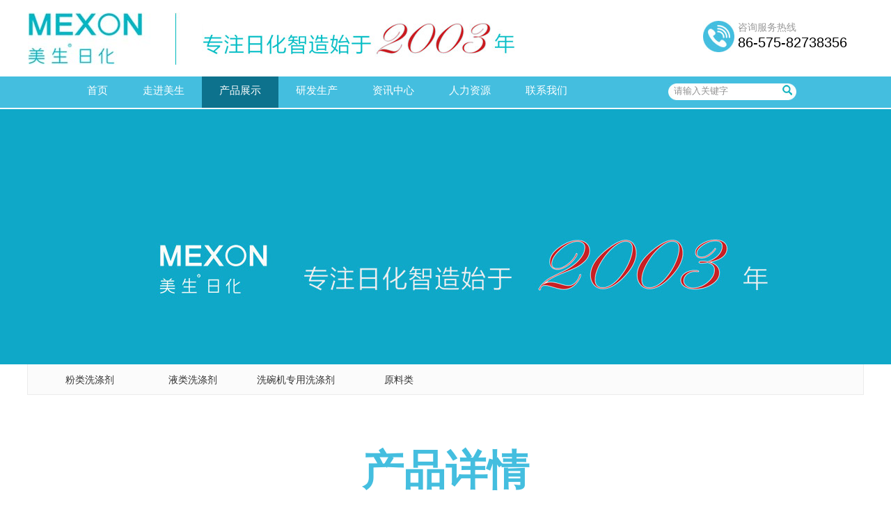

--- FILE ---
content_type: text/html; Charset=UTF-8
request_url: https://www.mexon.cn/product/show.asp?tid=71
body_size: 5738
content:

<!DOCTYPE html PUBLIC "-//W3C//DTD XHTML 1.0 Transitional//EN" "http://www.w3.org/TR/xhtml1/DTD/xhtml1-transitional.dtd">
<html xmlns="http://www.w3.org/1999/xhtml">
<head>
<meta http-equiv="Content-Type" content="text/html; charset=utf-8" />
<title>Life VC  洗衣液 浙江美生日化用品有限公司</title>
<link rel="canonical" href="https://www.mexon.cn/product/show.asp?tid=71">
<link href="../css/css.css?v=1" rel="stylesheet" type="text/css">
<link media="screen" rel="stylesheet" href="../css/demo.css">
<script type="text/javascript" src="../js/jquery.min.js"></script>
<script type="text/javascript">
jQuery(document).ready(function(){
	var qcloud={};
	$('[_t_nav]').hover(function(){
		var _nav = $(this).attr('_t_nav');
		clearTimeout( qcloud[ _nav + '_timer' ] );
		qcloud[ _nav + '_timer' ] = setTimeout(function(){
		$('[_t_nav]').each(function(){
		$(this)[ _nav == $(this).attr('_t_nav') ? 'addClass':'removeClass' ]('nav-up-selected');
		});
		$('#'+_nav).stop(true,true).slideDown(200);
		}, 150);
	},function(){
		var _nav = $(this).attr('_t_nav');
		clearTimeout( qcloud[ _nav + '_timer' ] );
		qcloud[ _nav + '_timer' ] = setTimeout(function(){
		$('[_t_nav]').removeClass('nav-up-selected');
		$('#'+_nav).stop(true,true).slideUp(200);
		}, 150);
	});
});
</script>


</head>

<body>

<!--头部开始-->
<div id="header">
	<div class="global">
		<div class="logo"><a href="../."><img src="../images/logo.jpg" alt="美生日化" /></a></div>
        <div class="zi"><!--专业洗护智造20年--><img src="../images/top_zt.jpg" /></div>
		<div class="righr_zt"><!--<a href="en/">ENGLISH</a>  |  <a href="./">简体中文</a>--><img src="../images/top_dhtb.jpg" /></div>
	  <div class="top_lxzt">
		   <ul>
		   <li class="top_txt1">咨询服务热线</li>
		   <li class="top_txt2">86-575-82738356</li>
		   </ul>
		</div><div class="clear"></div>
	</div>
</div>
<!--头部结束-->
<!--导航条开始-->
<div id="Layer1" style="position:absolute;	width:100%;min-width:1200px;z-index:1;">
  <div class="head-v3">
    <div class="navigation-up">
      <div class="navigation-inner">
        <div class="navigation-v3">
          <ul>
            <li class="" _t_nav="home">
              <h2> <a href="../.">首页</a> </h2>
            </li>
            <li class="" _t_nav="mexon">
              <h2> <a href="../about">走进美生</a> </h2>
            </li>
            <li class="" _t_nav="product">
              <h2> <a href="../product">产品展示</a> </h2>
            </li>
            <li class="" _t_nav="yfsc">
              <h2> <a href="../explore">研发生产</a> </h2>
            </li>
            <li class="" _t_nav="news">
              <h2> <a href="../news">资讯中心</a> </h2>
            </li>
           <!-- <li class="" _t_nav="xsfw">
              <h2> <a href="../sales">销售服务</a> </h2>
            </li>-->
            <li _t_nav="rlzy" class="">
              <h2> <a href="../career">人力资源</a> </h2>
            </li>
            <li _t_nav="lxwm" class="">
              <h2> <a href="../contact">联系我们</a> </h2>
            </li>
          </ul>
        </div>
      </div>
      <div style="position: relative; background:  url(../images/sskua.jpg) no-repeat; width: 185px; height: 24px; float: left; padding:0 0 0 8px;line-height: 19px; margin:10px 0 0 120px;">
        <input style="background: none; color: #909090; border: none; height: 22px; width: 100px; line-height: 19px;" id="qwsearch" type="text" value="请输入关键字" onblur="if (this.value==''){ this.value='请输入关键字';}" onfocus="if (this.value=='请输入关键字') {this.value='';}" />
        <a style="display: block; position: absolute; width: 14px; height: 15px; right: 15px; top: 2px;" href="javascript:qwsearch();"> <img src="../images/sosu.jpg" /></a> </div>
    </div>
    <div class="navigation-down">
      <div id="mexon" class="nav-down-menu menu-1" style="display: none;" _t_nav="mexon">
        <div class="navigation-down-inner">
          <dl style="margin-left:175px;">
            <!--<dd> <a hotrep="hp.header.mexon.storage1" href="../about/#tab-gsjj">公司简介</a> </dd>
            <dd> <a hotrep="hp.header.mexon.storage2" href="../about/#tab-gsln">公司理念</a> </dd>
            <dd> <a hotrep="hp.header.mexon.storage3" href="../about/#tab-qqhjc">公司展会</a> </dd>
            <dd> <a hotrep="hp.header.mexon.storage4" href="../about/#tab-cxzl">创新之路</a> </dd>-->
            <dd> <a hotrep="hp.header.mexon.storage5" href="../about/#tab-qywh">企业文化</a> </dd>
            <dd> <a hotrep="hp.header.mexon.storage6" href="../about/#tab-zzzs">资质证书</a> </dd>
          </dl>
        </div>
      </div>
      <div id="product" class="nav-down-menu menu-1" style="display: none;" _t_nav="product">
        <div class="navigation-down-inner">
          <dl style="margin-left:285px;">
            <dd> <a hotrep="hp.header.product.storage1" href="../product/?q=1">粉类洗涤剂</a> </dd>
            <dd> <a hotrep="hp.header.product.storage2" href="../product/?q=2">液类洗涤剂</a> </dd>
            <dd> <a hotrep="hp.header.product.storage3" href="../product/?q=8">洗碗机专用洗涤剂</a> </dd>
            <dd> <a hotrep="hp.header.product.storage4" href="../product/?q=3">原料类</a> </dd>
          </dl>
        </div>
      </div>
      <div id="yfsc" class="nav-down-menu menu-1" style="display: none;" _t_nav="yfsc">
        <div class="navigation-down-inner">
          <dl style="margin-left:395px;">
            <dd> <a hotrep="hp.header.yfsc.storage1" href="../explore/#tab-yftd">研发团队</a> </dd>
            <dd> <a hotrep="hp.header.yfsc.storage2" href="../explore/#tab-scnl">生产能力</a> </dd>
          </dl>
        </div>
      </div>
      <div id="news" class="nav-down-menu menu-1" style="display: none;" _t_nav="news">
        <div class="navigation-down-inner">
          <dl style="margin-left:505px;">
            <dd> <a hotrep="hp.header.news.storage1" href="../news/?q=1">公司新闻</a> </dd>
            <dd> <a hotrep="hp.header.news.storage2" href="../news/?q=2">行业资讯</a> </dd>
            <dd> <a hotrep="hp.header.news.storage3" href="../news/?q=3">通知公告</a> </dd>
          </dl>
        </div>
      </div>
      <!--<div id="xsfw" class="nav-down-menu menu-1" style="display: none;" _t_nav="xsfw">
        <div class="navigation-down-inner">
          <dl style="margin-left:615px;">
            <dd> <a hotrep="hp.header.xsfw.storage1" href="../sales">OEM和ODM专区</a> </dd>
            <dd> <a hotrep="hp.header.xsfw.storage2" href="../sales/#oemch">OEM策划</a> </dd>
            <dd> <a hotrep="hp.header.xsfw.storage3" href="../sales/sxt.htm">产品分类树形图</a> </dd>
          </dl>
        </div>
      </div>-->
      <div id="rlzy" class="nav-down-menu menu-1" style="display: none;" _t_nav="rlzy">
        <div class="navigation-down-inner">
          <dl style="margin-left:615px;">
            <dd> <a hotrep="hp.header.rlzy.storage1" href="../career/">人才招聘</a> </dd>
          </dl>
        </div>
      </div>
      <div id="lxwm" class="nav-down-menu menu-1" style="display: none;" _t_nav="lxwm">
        <div class="navigation-down-inner">
          <dl style="margin-left:725px;">
            <dd> <a hotrep="hp.header.lxwm.storage1" href="../contact/#tab-lxfs">联系方式</a> </dd>
            <dd> <a hotrep="hp.header.lxwm.storage2" href="../contact/#tab-zxly">在线留言</a> </dd>
          </dl>
        </div>
      </div>
    </div>
  </div>
</div>
<div class="clear"></div>
<!--导航条结束--><div id="cpzs_banner" style="background:url(../upload/2025579471587074.jpg) top center no-repeat;">
    <!--<div class="container">
	   <div class="lxwm_txt">
        <ul>
          <li>PRODUCT DISPLAY</li>
          <li>产品展示</li>
		  <li><img src="../images/lxwm_bannertb.jpg" /></li>
        </ul>
      </div>
	</div>-->	
</div>		
<script type="text/javascript">
function MM_showHideLayers() { //v9.0
  var i,p,v,obj,args=MM_showHideLayers.arguments;
  for (i=0; i<(args.length-2); i+=3) 
  with (document) if (getElementById && ((obj=getElementById(args[i]))!=null)) { v=args[i+2];
    if (obj.style) { obj=obj.style; v=(v=='show')?'visible':(v=='hide')?'hidden':v; }
    obj.visibility=v; }
}
</script>
<div class="ny_dht">
  <!--<div class="ny_txt"><a href="./?q=0">新品推荐</a></div>-->
   <div class="ny_txt" id="t1" onmouseover="MM_showHideLayers('menu1','','show')" onMouseOut="MM_showHideLayers('menu1','','hide')"><a href="./?q=1">粉类洗涤剂</a>
<ul class="sub" id="menu1">
<li><a href="./?q=4">有氧洗衣粉</a></li>
<li><a href="./?q=5">彩漂粉</a></li>
<li><a href="./?q=6">管道疏通剂</a></li>
<li><a href="./?q=7">洗衣机内筒清洗剂</a></li>
<li><a href="./?q=42">茶垢水垢清洗剂</a></li>
<li><a href="./?q=43">泡鞋粉</a></li>
</ul></div>
<div class="ny_txt" id="t2" onmouseover="MM_showHideLayers('menu2','','show')" onMouseOut="MM_showHideLayers('menu2','','hide')"><a href="./?q=2">液类洗涤剂</a>
<ul class="sub" id="menu2">
<li><a href="./?q=26">洗衣液</a></li>
<li><a href="./?q=27">洗手液</a></li>
<li><a href="./?q=28">洗洁精</a></li>
<li><a href="./?q=31">地板清洁剂</a></li>
<li><a href="./?q=30">消毒液</a></li>
<li><a href="./?q=29">衣物除菌液</a></li>
<li><a href="./?q=40">丝毛净</a></li>
<li><a href="./?q=32">玻璃水</a></li>
<li><a href="./?q=35">洁厕液</a></li>
<li><a href="./?q=37">凝珠类</a></li>
<li><a href="./?q=34">油烟净</a></li>
<li><a href="./?q=33">多功能清洗剂</a></li>
</ul></div>
<div class="ny_txt" id="t8" onmouseover="MM_showHideLayers('menu8','','show')" onMouseOut="MM_showHideLayers('menu8','','hide')"><a href="./?q=8">洗碗机专用洗涤剂</a>
<ul class="sub" id="menu8">
<li><a href="./?q=9">洗碗粉</a></li>
<li><a href="./?q=10">洗碗盐</a></li>
<li><a href="./?q=11">洗碗块</a></li>
</ul></div>
<div class="ny_txt" id="t3" onmouseover="MM_showHideLayers('menu3','','show')" onMouseOut="MM_showHideLayers('menu3','','hide')"><a href="./?q=3">原料类</a>
<ul class="sub" id="menu3">
<li><a href="./?q=22">彩色粒子</a></li>
<li><a href="./?q=23">颗粒元明粉</a></li>
<li><a href="./?q=25">混合粒子</a></li>
</ul></div>

</div>	
	
<div class="index_zb">	
<div class="scnl_txt">产品详情</div>
    <div class="cpny_kua"><img src="/upload/2020091913393132788.jpg" width="400px" height="400px" /></div>
	<div class="fsfde">Life VC  洗衣液</div>	
	<div class="cpny_zt"><p class="MsoNormal"><span style="font-size: 6.5pt;"><font face="宋体"><span style="font-size: 9pt;">去污力强，低泡配方。添加衣领净精华，浸泡后能自动分解汗渍等污垢。特别添加棉花提取物</span></font><span style="font-size: 9pt;">DRAGOCOTTON</span><font face="宋体"><span style="font-size: 9pt;">，能有效保护纤维，去除静电，可使织物纤维表面柔软、光滑和蓬松，洗后衣物更亮丽。并可减少衣物以及衣物上残留洗涤剂对皮肤的刺激，使衣物更加亲和肌肤。适用于洗涤棉、麻、合成纤维、混纺等各类优质面料衣物。</span></font></span><span style="font-size: 6.5pt;"><o:p></o:p></span></p>
<span style="font-size: 9pt;">
</span>
<p class="MsoNormal"><span style="font-size: 9pt;">成分：界面活性剂、衣领净精华、棉花提取物、溶解剂。</span><span style="font-size: 6.5pt;"><o:p></o:p></span></p>
<span style="font-size: 9pt;">
</span>
<p class="MsoNormal"><span style="font-size: 6.5pt;"><font face="宋体"><span style="font-size: 9pt;">支持多种包装灌装，可</span></font><span style="font-size: 9pt;">OEM</span><font face="宋体"><span style="font-size: 9pt;">、</span></font><font face="Calibri"><span style="font-size: 9pt;">ODM</span></font><font face="宋体"><span style="font-size: 9pt;">。</span></font></span></p></div>
</div>
<div id="footer">
  <div class="container">
    <div class="con_r1 m_r95" style="white-space:nowrap"> <span>产品中心 </span>
      <ul>
        <li class="m_r45"><a href="../product/?q=1">粉类洗涤剂 </a></li>
        <li class="m_r45"><a href="../product/?q=2">液类洗涤剂 </a></li>
        <li class="m_r45"><a href="../product/?q=8">洗碗机专用洗涤剂</a></li>
        <li class="m_r45"><a href="../product/?q=3">原料类</a></li>
      </ul>
    </div>
    <div class="con_r1 m_r95"> <span>走进美生</span>
      <ul>
        <!--<li class="m_r45"><a href="../about/#tab-gsjj">公司简介</a></li>
        <li class="m_r45"><a href="../about/#tab-gsln">公司理念</a></li>
        <li class="m_r45"><a href="../about/#tab-qqhjc">公司展会</a></li>
        <li class="m_r45"><a href="../about/#tab-cxzl">创新之路</a></li>-->
        <li class="m_r45"><a href="../about/#tab-qywh">企业文化</a></li>
        <li class="m_r45"><a href="../about/#tab-zzzs">资质证书</a></li>
      </ul>
    </div>
    <div class="con_r1 m_r95"> <span>资讯中心</span>
      <ul>
        <li class="m_r45"><a href="../news/?q=1">公司新闻</a></li>
        <li class="m_r45"><a href="../news/?q=2">行业资讯</a></li>
        <li class="m_r45"><a href="../news/?q=3">通知公告</a></li>
      </ul>
    </div>
    <div class="con_r1 m_r45"> <span>人力资源</span>
      <ul>
        <li class="m_r45"><a href="../career/">人才招聘</a></li>
      </ul>
    </div>
    <div class="con_r1 m_r95"> <span>联系我们</span>
      <ul>
        <li class="m_r45"><a href="../contact/#tab-lxfs">联系方式</a></li>
        <li class="m_r45"><a href="../contact/#tab-zxly">在线留言</a></li>
      </ul>
    </div>
    <div class="index_dbjb"><img src="../images/index_dbjb.jpg" /></div>
    <div class="con"> <span>浙江美生日化用品有限公司</span>
      <p class="m_r32">公司网站：www.mexon.cn</p>
      <p class="m_r32">公司邮箱：akey@mexon.cn</p>
      <p class="m_r32">电话：86-575-82738356</p>
      <p class="m_r32">传真：86-575-82739228</p>
      <p class="m_r32">地址：浙江省绍兴市上虞区杭州湾经济技术开发区纬十一路10号</p>
    </div>
  </div>
</div>
<div class="clear"></div>
<div id="db">
  <div class="container">
    <div class="db_wz" >Copyright &copy; 2019-2026 浙江美生日化用品有限公司 版权所有</div>
    <!--<div class="db_zt">快速链接 | 联系我们 | 法律声明 | 隐私权政策</div>-->
  </div>
</div>

<script type="text/javascript">
    $(function(){
	$(".navigation-v3 li").eq(2).addClass("nav-up-selected-inpage"); //menu			   
     //   $(".ny_dht div").eq(0).removeClass().addClass('ny_txton');
    });
</script>
</body>
</html>


--- FILE ---
content_type: text/css
request_url: https://www.mexon.cn/css/css.css?v=1
body_size: 5684
content:
@charset "utf-8";
/* CSS Document */


header,footer,section,aside,nav,hgroup,figure,figcaption{display:block; margin:0; padding:0; border:none;}
body,div,dl,dt,dd,ul,ol,li,h1,h2,h3,h4,h5,h6,pre,form,fieldset,input,select,textarea,blockquote,p,button{padding:0; margin:0;}
h1,h2,h3,h4,h5,h6{font-weight:normal;}
li{list-style-type:none;}
img{border:none;}
input[type='text'],input[type='number'],input[type='password'],input[type='reset'],input[type='submit'],input[type='button'],input[type='tel'],button,textarea{-webkit-appearance:none; border-radius:0; border:1px solid #ddd;}
textarea{resize:none;}

body{
	/*min-width: 1200px;*/
}
html{
	font-family: 'Arial','黑体';
}
.global{
	width: 1200px;
	margin: 0 auto;
}

ul{
	list-style-type: none;
}

a{
  color: #333;
  text-decoration: none;
  border: none;
  transition: 0.4s;
}
a:hover{ color: #466FB5; }

.clear{ clear:both; height:0; display:block;}




/** 头部样式 **/

#header{
	position: relative;
	z-index: 100;
	height:110px;
}
#header .logo{
	float: left;
	margin:18px 0;
}
#header .logo img{ 
	vertical-align: middle;
}
#header .zi{
	float: left;
	width: 600px;
	height: 50px;
	margin:18px 0;
	font-size:28px; line-height:38px; color:#00b5c3; font-family:"黑体";font-weight:bold; padding-left:20px;
}
.righr_zt{ width:50px; height:50px; float:left; margin-top:30px; margin-left:160px; }
.top_lxzt{ width:160px; float:left; margin-top:30px;}
.top_txt1{ font-size:14px; color:#999;}
.top_txt2{ font-size:20px; color:#000;}







/** 首页中间部分样式 **/
#index_banner{ width:100%;height:600px; margin:46px auto; background-color:#46bee0 }

.index_zb{ width:1200px; margin:auto;}

.index_bt{ width:1200px; font-size:36px; color:#44bedf; text-align:center; margin:auto; padding:50px 0;}
.index_txt{ width:1200px; margin:auto; font-size:16px; color:#8b8b8c; text-indent:2em; line-height:30px; padding-bottom:50px; padding-top:30px;}
.index_sywm{ width:100%; height:430px; text-align:center; overflow-x: hidden; overflow-y: auto;}
.index_gywm{ width:100%; /*height:430px;*/ background-color:#2ea0bb; padding-top:10px; padding-bottom:40px;text-align:center; overflow-x: hidden; overflow-y: auto;}

.index_zbt{ width:1200px; font-size:60px; color:#44bedf; text-align:center; margin:auto; padding:50px 0;}
.index_ztxt{ width:1200px; margin:auto; font-size:30px; text-align:center; color:#757475; font-family: "黑体";}

.index_qtxt{ width:1200px; margin:auto; font-size:30px; text-align:center; color:#757475; font-family: "黑体";}

.index_gylm{ width:476px; margin:auto; padding-top:30px;}
.index_hzhb{ width:100%; /*height:430px;*/ background-color:#44bedf; padding-top:60px; padding-bottom:60px;text-align:center; overflow-x: hidden; overflow-y: auto;}

#index_hzbj{ width:100%; margin:auto; background-color:#eeeeef; border-top:#736f6f solid 1px; height:370px;}
.index_hz{ width:1200px; margin:auto; }
.index_hz ul{ float:left; padding:70px 18px 0px 0px;}

#index_newsbj{ width:100%; margin:auto; background-color:#eeeeef; height:430px;}
.index_znews{ width:1200px; margin:auto;}


.index_zleft{ width:700px; float:left; margin-top:50px; font-size:16px;}
.index_zleft ul{float:left; line-height:50px;}
.index_zleft ul li{ width:80%; float:left; line-height:45px; color:#566e7b; font-size:16px;}
.index_zleft ul li i{ width:11px; height:11px; background:url(../images/index_xwtb.jpg);float:left; margin:17px 10px;}
.index_zleft ul li span{ float:right; color:#566e7b; font-size:14px;}

.more{ width:90px; height:30px; text-align:center; float:right; margin:30px 170px 0 0;}
.more a{ width:112px; height:40px; line-height:40px; color:#44bedf; float:left; border:1px solid #44bedf;border-radius:5px;-moz-border-radius:5px; font-size:16px; text-decoration:none }
.more a:hover{ background:#44bedf;border:1px solid #44bedf; color:#fff;}

.index_zright{ width:500px; float:left; margin-top:50px;}


#index_lxwmbj{ width:100%; margin:auto; background:url(../images/index_lxbj.jpg) top center no-repeat; border-top:#736f6f solid 1px; border-bottom:#736f6f solid 1px; height:430px;}
.index_lxwmzb{ width:780px; font-size:30px; color:#44bedf; margin-top:200px; float:left;}
.index_lxwmyb{ width:280px; float:left;}

.index_lxbt{ font-size:30px; color:#2a7afb; padding-top:50px;}
.index_lxtxt{ margin:20px 0 0 0; font-size:16px;}
.index_lxtxt ul{float:left; line-height:20px;}
.index_lxtxt ul li{ color:#227ef9; padding-bottom:20px; font-weight:bold;}
.index_lxtxt ul span{ color:#aac5e8; font-weight:bold;}



/** 底部部分样式 **/

.container{ width:1200px; margin:0 auto;}

#footer{ width:100%; height:278px; background-color:#44bedf; float:left;}

#footer .con_r1{ width:130px; float:left; color:#FFF; margin-top:30px;}
#footer .con_r1 span{ font-size:16px;}
#footer .con_r1 ul{ width:130px; float:left; margin-top:15px; font-size:14px;}
#footer .con_r1 ul li{ width:130px; line-height:23px; text-align:left; margin-top:6px; float:left;}
#footer .con_r1 ul li a{ width:130px; line-height:23px; text-align:left; color:#FFF; float:left;}
#footer .con_r1 ul li a:hover{color:#666;}

.index_dbjb{ width:1px; height:216px; float:left; margin-top:20px;}


#footer .con{ width:320px; float:left; margin:30px 0 0 30px;}
#footer .con span{ font-size:20px; color:#FFFFFF;}
#footer .con p{ float:left; font-size:14px; color:#FFF; margin-top:15px; }
#footer .con p img{ margin:-3px 0 0 0;}

.m_r32{ /*margin-right:100px; */width:300px;}
.m_r45{ margin-right:25px;}
.m_r95{ margin-right:40px;}



#db{ width:100%; height:80px; background:#44bedf; text-align:center}
.db_wz{ width:1200px; font-size:14px; font-family:"黑体"; color:#FFF; float:left; margin-top:20px; padding-top:10px; border-top:#FFFFFF solid 1px;}
.db_zt{ width:400px; font-size:14px; font-family:"黑体"; color:#FFF; float:left; margin-top:30px; text-align:right;}




.ny_dht{ margin:auto; width:1200px; height:43px; background-color:#FBFBFB; border-left:1px solid #ECECEC; border-bottom:1px solid #ECECEC; border-right:1px solid #ECECEC;}
.ny_txt{ width:118px; height:40px; font-size:14px; float:left; text-align:center; padding-top:13px; margin-left:30px; } 
.ny_txt a { width:118px; height:30px; float: left;  text-align:center; }
.ny_txt a:hover { width:118px; height:30px; border-bottom:2px solid #00B1BF; color: #00B1BF; text-align:center;}


.ny_txton{ width:118px; height:30px; font-size:14px; float:left; text-align:center; padding-top:13px; margin-left:30px; border-bottom:2px solid #44bedf} 
.ny_txton a { width:118px; height:30px; float: left;  text-align:center; }
.ny_txton a:hover { width:118px; height:30px; color: #00B1BF; text-align:center;}

.sub{width:360px;visibility: hidden; /*display:none; 默认隐藏*/ margin-top:33px; padding:5px 0;position:absolute; background:#44bedf; text-align:center; z-index:1}
.sub li{ vertical-align:middle; white-space:nowrap; }
.sub li a{width:120px;height:20px; line-height:20px; padding:4px 0;  display:block; color:#fff;   }
.sub li a:hover{width:120px;height:20px; line-height:20px; color:#000; border:0; /*background:#d00100;*/   }



/** 走进美生样式 **/
#zjms_banner{ width:100%;height:367px; margin:46px 0 0 0; }
.gsjj_txt{ width:100%; font-size:14px; font-family:"黑体"; line-height:26px; margin: 0 auto; text-indent: 28px; text-align:justify; margin-bottom:15px;clear:both;}
.gsln_bj{ width:100%; height:640px; background-color:#44bedf; margin-top:60px;}
.gsln1000_bj{ width:100%; height:1000px; background-color:#44bedf; margin-top:60px;}

.qywh_bj{ width:100%;height:760px; max-height:1069px; background:url(../images/qywh_bj.jpg) top center no-repeat; margin: 0 auto;}
.qywh_bt{ font-size:30px; font-family:"黑体"; color:#333333; font-weight:bold; text-align:center; margin: 0 auto; width:1200px; padding-top:60px; padding-bottom:50px;}

.qywh_tb01{width:100%; height:33px; font-size:26px; font-family:"黑体"; color:#333333; font-weight:bold; margin: 0 auto; margin-bottom:20px;}
.qywh_txt{width:100%; font-size:14px; font-family:"黑体"; line-height:23px; margin: 0 auto; text-indent: 28px; text-align:justify; margin-bottom:10px;}
.qywh_tb02{width:100%; height:33px; font-size:26px; font-family:"黑体"; color:#333333; font-weight:bold; margin: 0 auto; margin-top:30px; margin-bottom:20px;}

.fzxz_bj{ width:1200px; height:240px; background:url(../images/fzxz_bj.jpg) top left no-repeat; margin:0 auto;  margin-top:20px; margin-bottom:20px; float:left;}
.fzxz_txt{ width:680px; line-height:26px; float:right; font-size:14px; color:#FFFFFF; font-family:"黑体"; text-indent: 28px; text-align:justify; margin-top:20px; margin-right:30px;}


.qyln_btk{ width:800px; float:left; color:#FFFFFF; margin-top:40px;}
.qyln_bttxt{ font-size:60px; /*font-family:"黑体";*/ font-weight:bold; }
.qyln_xtxt{ font-size:25px; font-family: "黑体";}

.qyln_kua{ width:80px; float:left; margin-top:40px; margin-left:40px;cursor:pointer;}
.qyln_wz{ font-size:14px; color:#FFFFFF; text-align:center; line-height:40px;}
.qyln_wzon{ font-size:14px; color:#FFFFFF; text-align:center; line-height:40px;border-bottom:2px solid #FFFFFF}

.qyln_bj{ width:1200px; height:370px; background:#FFF; background-color:rgba(255,255,255,0.3); color:#000000; margin:auto;}
.qyln_nrwz{ width:96%; margin: 0 auto; float:left; font-size:25px; font-family:"黑体"; margin-top:25px; margin-left:25px; line-height:40px;}
.qyln_nrwzt{ width:96%; margin: 0 auto; float:left; font-size:16px; font-family:"黑体"; margin-top:20px; margin-left:25px; line-height:28px;}

.zjms_zbt{ width:1200px; font-size:60px; color:#44bedf; text-align:center; margin:auto; padding:90px 0 30px 0;}
.zjms_left{ width:730px; height:324px; float:left; text-align:left;}
.zjms_right{ font-size:17px; line-height:25px; text-indent:34px; text-align: justify; color:#7a797a;}

.zjms_qwhjc{ width:100%; height:770px; margin:auto; background:url(../images/zjms_qwhjc.jpg) top center no-repeat; }
.zjms_qtxt{ width:1200px; margin:auto; font-size:20px; text-align:center; color:#757475; font-family: "黑体"; padding-top:550px; }

.zjms_cxzl{ width:1200px; margin:auto;padding:50px 0 50px 0;}
.cxzl_left{ width:550px; height:335px; float:left; text-align:left;}
.cxzl_right{ font-size:17px; line-height:30px; text-indent:34px;text-align: justify; margin:5px 0 0 0; color:#7a797a;}
.cxzl_bt{ font-size:60px; color:#44bedf; text-align:right;}

.zzzs_pic{ width:1100px; margin:auto; min-height:550px;}

/** 产品展示样式 **/
#cpzs_banner{ width:100%; height:367px; margin:46px 0 0 0;}

.cpzs_sk{ width:300px; float:left; margin: 30px 50px 30px 50px;}
.cpzs_kua{ width:300px; height:300px; float:left; }
.cpzs_kua img {width:300px; height:300px;}

/*.cpzs_kua{ float:left; margin:40px 20px 0 0; }
.cpzs_img{ width:380px; box-shadow: 0px 0px 10px #ccc;}*/
.cpzs_zt{ width:380px; font-size:17px; color:#7a797a; text-align:center; line-height:100px;}
.cpzs_zt a:hover{ color:#44bedf;}
.cpzs_zt a{color:#7a797a;}

.cpzs_txt{ width:300px; text-align:center; font-size:16px; font-family:"黑体"; color:#FFFFFF; background:#00B1BF; float:left; line-height:35px;}
.cpzs_txt a:hover{ color:#333;}
.cpzs_txt a{color:#FFFFFF;}


.cpny_kua{ width:400px; height:400px; text-align:center; margin-left:100px; margin-bottom:30px; float:left; }
.fsfde{ width:300px; float:left; text-align:center; font-size:16px; font-family:"黑体"; color:#FFFFFF; background:#00B1BF; line-height:35px; margin-top:80px; margin-left:100px;  }
.cpny_zt{ width:1000px; font-size:14px; font-family:"黑体"; line-height:26px; margin: 0 auto; text-indent: 28px; text-align:justify; margin-bottom:50px; float:left; margin-left:100px;}


.cpxq_left{ width:500px; height:500px; float:left; padding-top:50px; text-align:center;}
.cpxq_right{ width:650px; font-size:17px; font-family:"黑体"; color:#000000; float:left; margin-top:50px;}
.cpxq_xq{ width:700px; margin-top:20px; font-size:14px; line-height:30px; text-align: justify; color:#000000; float:left;}

.xxjs_bt{ width:1200px; border-bottom:1px solid #cccccc; margin:auto;}
.xxjs_bt ul{ width:120px; font-size:17px; font-family:"黑体"; color:#000000; text-align:center; border-bottom:#24dff0 solid 2px; line-height:45px;}


/** 研发生产样式 **/
#yfsc_banner{ width:100%; height:367px; margin:46px 0 0 0; }

.yftd_bj{ width:1200px; height:610px; margin:0 auto; background:url(../images/yftd_bj.jpg) top left no-repeat; margin-top:80px; margin-bottom:80px;}
.yftd_zt{ width:840px; height:40px; float:left; font-size:30px; font-family:"黑体"; color:#333333; margin:210px 0 0 130px; font-weight:bold; }
.yftd_txt1{ width:380px; height:60px; float:left; font-size:20px; font-family:"黑体"; color:#333333; margin:10px 300px 0 130px;}
.yftd_txt2{ width:390px; height:60px; float:left; font-size:16px; font-family:"黑体"; color:#333333; margin:10px 0 0 130px;}


.scnl_txt{font-size:60px; /*font-family:"黑体"; */color:#44bedf; font-weight:bold; text-align:center; width:1200px; float:left; padding-top:60px; padding-bottom:50px;}
.scnl_kua{ width:590px; float:left; margin:50px 0 50px 10px;}
.scnl_pic{ width:590px; height:310px; float:left;}

.scnl_wz{ width:550px; height:120px; background:#F4F4F4; float:left; font:"黑体"; font-size:14px; padding:20px; line-height:26px; text-align:justify; text-indent: 30px;}
.scnl_wz a:hover{width:550px; height:200px; color:#00B1BF;}
.scnl_wz a{width:550px; height:160px; display:block}
.scnl_wz p{text-indent: 30px;}

.yfsc_zbt{ width:1200px; font-size:60px; color:#44bedf; text-align:center; margin:auto; padding:30px 0 30px; 0;}
.yfsc_cebj{ width:1200px; height:500px; background-color:#44bedf; font-size:16px; padding-top:100px;}







/** 人力资源样式 **/
#rlzy_banner{ width:100%; height:367px; margin:46px 0 0 0;}

.rlzy_txt{/* width:940px;*/ font-size:30px; font-family:"黑体"; color:#44bedf;  text-align:center; margin:60px;}
.rlzy_ss{ border:1px solid #44bedf; width: 900px; height: 45px; padding-right: 0px; line-height: 19px; margin-left:150px; margin-top:30px; padding-left:5px; margin:auto}
.rlzy_an{ width:45px; height:45px; float:right;}


.rlzylm{ width:900px; margin-left:160px; margin:auto;}
.rlzylm ul { width:1000px; margin-top:50px;}
.rlzylm ul li { width:180px; height:30px; float:left; padding-right:20px; color:#333; font-size:14px;}

.ygfl_sk{ width:400px; float:left; margin-top:30px; margin-bottom:30px; }
.ygfl_kua{ width:320px; height:180px; border:#CCCCCC 10px solid; text-align:center; float:left; padding:5px; margin-left:20px;}
.ygfl_txt{ width:320px; line-height:50px; text-align:center; float:left; font-size:18px; font-family:"黑体";  margin-left:20px;}

.zp_bt{ width:1100px; float:left; font-size:25px; color:#00B1BF; margin-left:50px; margin-top:50px; font-weight:bold;}
.zp_nr{ width:1100px; float:left;  margin-left:50px; margin-top:50px; margin-bottom:50px;}
.zp_nr ul { width:900px;}
.zp_nr ul li { width:250px; height:30px; float:left; padding-right:20px; color:#333; font-size:14px;}

.zp_nrbt{ width:1100px; float:left; font-size:18px; color:#333; margin-left:50px; margin-top:50px; font-weight:bold;}
.zp_nrtxt{ width:1100px; float:left; font-size:14px; color:#333; margin-left:50px; margin-top:20px; line-height:30px; margin-bottom:50px;}



.rlzy_left{ width:650px; float:left;}
.rlzy_bt{ font-size:60px; color:#44bedf; margin:auto; padding:30px 0;}
.rlzy_right{ width:550px; float:left;}

.rlzy_ygpx{ width:1200px; margin:auto; text-align:center;}


/** 资讯中心样式 **/
#zxzx_banner{ width:100%; height:367px; margin:46px 0 0 0;}

.zxzx_kua{ width:1200px; margin:auto; padding-top:50px;}

.zxzx_xlbj{ width: 1200px; height: 30px; float:left; color:#000; font-size:16px; margin-top:12px; margin-right:10px; font:"黑体"; padding-top:20px}
/**.zxzx_kua ul{ border-bottom:#CCCCCC dashed 1px;}**/
.zxzx_kua ul li {  font-size:14px; line-height:30px; color:#999999;border-bottom:#CCCCCC dashed 1px;}
.zxzx_kua ul li a:hover { color:#00B1BF;}

.zxzx_kua ul li a span { width:100px;  float:right; font-size:16px; color:#333;}


.pagepage{ width:700px; margin: 0 auto; margin-top:30px; float:right; margin-bottom:50px;clear:both}
.epages {text-align:center;margin-bottom:20px;margin-top:20px; font-size:16px;}
.epages a{display:inline-block;line-height:26px;padding:0 10px; color:#333}
.epages b{display:inline-block;line-height:26px;width:26px; background:#00B1BF; border-radius: 50px; color:#fff;}
.epages a b{color:#333; background-color:#fff}


.new_txt{font-size:18px; font-family:"黑体"; color:#333333; font-weight:bold; text-align:center; width:1200px; float:left; padding-top:60px; padding-bottom:20px;}
.new_txt1{font-size:12px; font-family:"黑体"; color:#333333; text-align:center; width:1200px; float:left; padding-bottom:20px;}

.STYLE2{ width:80px; line-height:50px;font-size:16px; text-align:right; margin-left:1120px;}




/** 销售服务样式 **/
#oemzq_banner{ width:100%; height:367px; margin:46px 0 0 0;}

.oemzq{ width:1200px; margin:auto;}

.oemzq_01{ width:390px; height:154px; background:url(../images/oemzq_01.jpg) top left no-repeat; font-size:20px; color:#333; float:left; padding-left:10px; padding-top:10px;}
.oemzq_02{ width:390px; height:154px; background:url(../images/oemzq_02.jpg) top left no-repeat; font-size:20px; color:#333; float:left; padding-left:10px; padding-top:10px;}
.oemzq_03{ width:390px; height:154px; background:url(../images/oemzq_03.jpg) top left no-repeat; font-size:20px; color:#333; float:left; padding-left:10px; padding-top:10px;}
.oemzq_04{ width:390px; height:154px; background:url(../images/oemzq_04.jpg) top left no-repeat; font-size:20px; color:#333; padding-left:10px; padding-top:10px; float:left;}
.oemzq_05{ width:390px; height:154px; background:url(../images/oemzq_05.jpg) top left no-repeat; font-size:20px; color:#FFF; padding-left:10px; padding-top:10px; float:left;}
.oemzq_06{ width:390px; height:154px; background:url(../images/oemzq_06.jpg) top left no-repeat; font-size:20px; color:#FFF; padding-left:10px; padding-top:10px; float:left;}
.oemzq_07{ width:1190px; height:155px; background:url(../images/oemzq_07.jpg) top left no-repeat; font-size:20px; color:#333; padding-left:10px; padding-top:10px; float:left; margin-bottom:50px; }
	   
	   
.lc_bj{ width:100%; margin:auto; background-color:#f8f8f8;}
.lc_pic{ width:755px; margin:auto; padding:50px 0 50px 0 ;}	   
	   

/** 联系我们样式 **/
#lxwm_banner{ width:100%; height:367px; margin:46px 0 0 0;}

.lxwm_txt{ width:200px; float:left; padding:150px 0 0 0px; }
.lxwm_txt ul li { font-size:16px; line-height:25px; color:#000;}

.left_kua{ width:450px; float:left; margin-top:20px;}
.lxwmbt{ width:450px; height:40px; float:left; background:url(../images/lxfstb.jpg) center left no-repeat; font-size:30px; font-family:"黑体"; padding-left:40px; color:#333333; border-bottom:1px dotted #CCCCCC;  }

.xxnr{ width:540px; /*background:url(../images/lxwm_tb.jpg) top left no-repeat;*/ float:left; height:220px; }
.xxnr ul li { font-size:16px; line-height:35px; color:#000; padding-left:30px;}

.lxnr{ width:300px; float:left; margin-top:20px;  }
.lxnr ul li { font-size:16px; line-height:22px; color:#000; padding-left:30px; padding-top:6px; }

.right_kua{ width:650px; float:left; margin-top:20px;}

.btzt{ font-size:60px; color:#44bedf; font-weight:bold; text-align:center; padding-top:100px;}
.jzzt{ font-size:16px; font-family:"黑体"; text-align:center; width:1200px; margin:auto; padding-bottom:50px;}



.rows.input_rows{width:50%; float:left; height:50px;}
.rows.textarea_rows{width:100%; clear:both;}
.rows label{font-size:12px; display:block; padding-bottom:8px;}
.rows label span{color:red; font-size:14px;}
.rows .input{width:550px; max-width:90%; height:40px; line-height:40px; font-size:12px; color:#888; text-indent:5px;}


.fc_red{ color:#FF0000;}
.vcode .input{width:120px; max-width:80%;}
.vcode img{margin-top:6px;}


.rows textarea{width:1130px; max-width:100%; height:150px; padding:5px; font-size:12px; color:#888;}
.form_button{width:160px; height:50px; background:#00B1BF; border-radius:5px; color:#fff; font-size:16px; border:none;}

.fl{ width:150px; float:left; margin:10px 0 10px 0;}



--- FILE ---
content_type: text/css
request_url: https://www.mexon.cn/css/demo.css
body_size: 792
content:
@charset "UTF-8";
html{font-size:62.5%;font-family:'helvetica neue',tahoma,arial,'hiragino sans gb','Simsun',sans-serif} 
body,div,dl,dt,dd,ul,ol,li,h1,h2,h3,h4,h5,h6,pre,code,form,fieldset,legend,input,button,textarea,p,blockquote,th,td,hr{margin:0;padding:0}
body{line-height:1.333;font-size:12px}
h1,h2,h3,h4,h5,h6{font-size:100%;font-family:arial,'hiragino sans gb','microsoft yahei','Simsun',sans-serif}
li{list-style:none}
a:link,a:visited{text-decoration:none}


.head-v3{position:relative; min-width:1120px; /*float:left;*/}
.head-v3 .navigation-inner{margin:0 auto; width:1100px; position:relative; /*float:left;*/}
.navigation-up{height:45px; background:#44bedf;}
.navigation-up .navigation-v3{margin-left:10px; float:left;_margin-left:10px}
.navigation-up .navigation-v3 ul{float:left}
.navigation-up .navigation-v3 li{float:left; font:normal 15px/40px "microsoft yahei";color:#fff}
.navigation-up .navigation-v3 .nav-up-selected{background:#44bedf; border-bottom:2px solid #006A73;}
.navigation-up .navigation-v3 .nav-up-selected-inpage{background:#0d728d;/*border-bottom:2px solid #344157;*/}
.navigation-up .navigation-v3 li h2{font-weight:normal;padding:0;margin:0}
.navigation-up .navigation-v3 li h2 a{padding:0 25px;color:#fff;display:inline-block;height:45px;font-family:"microsoft yahei"}

.navigation-down{position:absolute;top:45px;left:0px;width:100%}
.navigation-down .nav-down-menu{width:100%; margin:0; background:#44bedf; position:absolute; top:0px; opacity:0.6;}
.navigation-down .nav-down-menu .navigation-down-inner{margin:auto; width:1220px; position:relative; }
.navigation-down .nav-down-menu dl{float:left; margin:18px 80px 18px 0px;}
.navigation-down .menu-1 dl{margin:20px 80px 25px 0}
.navigation-down .menu-1 dt{font:normal 15px "microsoft yahei"; color:#61789e; padding-bottom:10px; border-bottom:1px solid #61789e; margin-bottom:10px}
.navigation-down .menu-1 dd a{color:#fff;font:normal 15px/30px "microsoft yahei"}
.navigation-down .menu-1 dd a:hover{color:#000}
.navigation-down .menu-2 dd a,.navigation-down .menu-3 dd a{color:#fff; font:normal 16px "microsoft yahei"}
